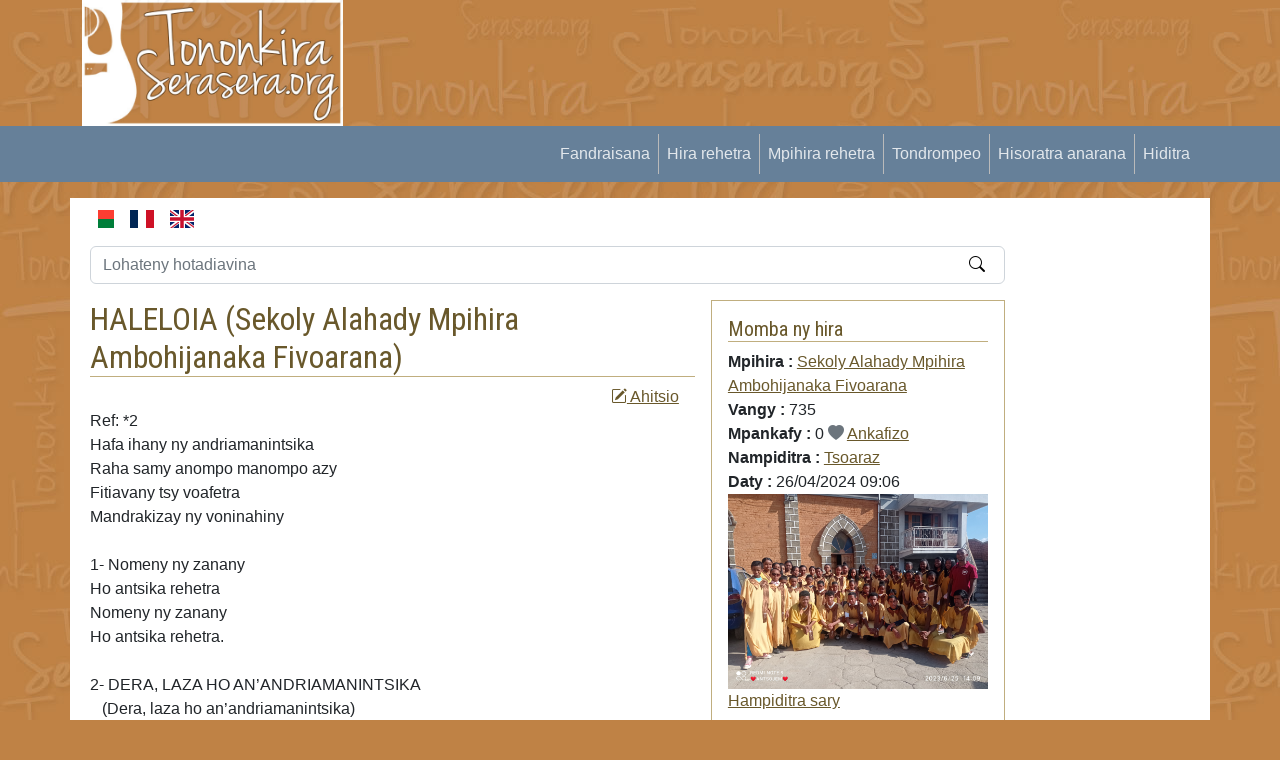

--- FILE ---
content_type: text/html; charset=UTF-8
request_url: https://tononkira.serasera.org/hira/sekoly-alahady-mpihira-ambohijanaka-fivoarana/haleloia
body_size: 5204
content:
<!doctype html>
<html lang="fr">

<head>
    <meta charset="utf-8">
    <meta name="viewport" content="width=device-width, initial-scale=1">
    <link rel="apple-touch-icon" sizes="180x180" href="/img/apple-touch-icon.png">
    <link rel="icon" type="image/png" sizes="32x32" href="/img/favicon-32x32.png">
    <link rel="icon" type="image/png" sizes="16x16" href="/img/favicon-16x16.png">
    <link rel="manifest" href="/img/site.webmanifest">
    <link rel="mask-icon" href="/img/safari-pinned-tab.svg" color="#5bbad5">
    <link rel="shortcut icon" href="/img/favicon.ico">
    <link rel="canonical" href="https://tononkira.serasera.org/mg/hira/sekoly-alahady-mpihira-ambohijanaka-fivoarana/haleloia" />
    <meta name="msapplication-TileColor" content="#da532c">
    <meta name="msapplication-config" content="/img/browserconfig.xml">
    <meta name="description"
        content="Tononkira HALELOIA hirain&#039;i Sekoly Alahady Mpihira Ambohijanaka Fivoarana
Ref: *2
Hafa ihany ny andriamanintsika
Raha samy anompo manompo azy
Fitiavany tsy voafetra
Mandrakizay ny voninahiny

1- Nomeny ny zanany
Ho antsika rehetra
Nomeny ny zanany
Ho antsika rehetr...">
    <meta name="theme-color" content="#ffffff">
    <meta property="og:type" content="website">
    <meta property="og:title" content="HALELOIA - Sekoly Alahady Mpihira Ambohijanaka Fivoarana - Tononkira Malagasy">
    <meta property="og:image"
        content="https://tononkira.serasera.org/media/tononkira/o/IMG_20230625_140947.jpg">
    <meta property="og:description"
        content="Tononkira HALELOIA hirain&amp;#039;i Sekoly Alahady Mpihira Ambohijanaka Fivoarana
Ref: *2
Hafa ihany ny andriamanintsika
Raha samy anompo manompo azy
Fitiavany tsy voafetra
Mandrakizay ny voninahiny

1- Nomeny ny zanany
Ho antsika rehetra
Nomeny ny zanany
Ho antsika rehetr...">
    <meta property="og:url" content="https://tononkira.serasera.org/hira/sekoly-alahady-mpihira-ambohijanaka-fivoarana/haleloia">
    <meta name="monetag" content="ec6e421d1bff4d43a62bd514f1d9d4df">
    <title>
        HALELOIA - Sekoly Alahady Mpihira Ambohijanaka Fivoarana -
        Tononkira malagasy    </title>
    <link rel="stylesheet" href="https://cdn.jsdelivr.net/npm/bootstrap-icons@1.9.1/font/bootstrap-icons.css">

    <link href="https://cdn.jsdelivr.net/npm/bootstrap@5.2.1/dist/css/bootstrap.min.css" rel="stylesheet"
        integrity="sha384-iYQeCzEYFbKjA/T2uDLTpkwGzCiq6soy8tYaI1GyVh/UjpbCx/TYkiZhlZB6+fzT" crossorigin="anonymous">
    <link href="/css/styles.css?202201280949" rel="stylesheet">

        <style>
    div#permalink {
        position: relative;
        display: inline-block;
    }

    div#permalink .tooltiptext {
        visibility: hidden;
        width: 170px;
        background-color: #555;
        color: #fff;
        text-align: center;
        border-radius: 6px;
        padding: 8px 6px;
        position: absolute;
        z-index: 1;
        bottom: 150%;
        left: 50%;
        margin-left: -86px;
        opacity: 0;
        transition: opacity 0.3s;
        white-space: nowrap;
    }

    div#permalink .tooltiptext::after {
        content: "";
        position: absolute;
        top: 100%;
        left: 50%;
        margin-left: -5px;
        border-width: 5px;
        border-style: solid;
        border-color: #555 transparent transparent transparent;
    }

    div#permalink:hover .tooltiptext {
        visibility: visible;
        opacity: 1;
    }
</style>
    <link rel="stylesheet" href="https://cdn.jsdelivr.net/npm/bootstrap-print-css/css/bootstrap-print.min.css"
        media="print">
    <link rel="stylesheet" href="/css/print.css?1671925410" media="print">
</head>

<body>



    <div class="container" id="header">

        <div class="row">
            <div class="col-md-3">
                <a href="https://tononkira.serasera.org/"><img id="logo" src="/img/logo.jpg" class="img-fluid"></a>
            </div>
            <div class="col-md-9" id="topub">
                <div>

                    <script async
                        src="https://pagead2.googlesyndication.com/pagead/js/adsbygoogle.js?client=ca-pub-2975745699979667"
                        crossorigin="anonymous"></script>

                                            <ins class="adsbygoogle"
                            style="display:inline-block;width:728px;height:90px"
                            data-ad-client="ca-pub-2975745699979667"
                            data-ad-slot="4046698089"></ins>
                        <script>
                            (adsbygoogle = window.adsbygoogle || []).push({});
                        </script>

                    

                </div>
            </div>
        </div>
    </div>


    <nav class="navbar navbar-expand-sm" id="mainmenu">
        <div class="container">
            <button class="navbar-toggler ms-auto" type="button" data-bs-toggle="collapse"
                data-bs-target="#navbarContent" aria-controls="navbarContent" aria-expanded="false"
                aria-label="Toggle navigation">
                <span class="navbar-toggler-icon"></span>
            </button>

            <div class="collapse navbar-collapse" id="navbarContent">
                <ul class="navbar-nav ms-auto mb-2 mb-sm-0">
                    <li class="nav-item">
                        <a class="nav-link" aria-current="page" href="/">
                            Fandraisana                        </a>
                    </li>
                    <li class="nav-item">
                        <a class="nav-link" aria-current="page" href="/hira">
                            Hira rehetra                        </a>
                    </li>
                    <li class="nav-item">
                        <a class="nav-link" aria-current="page" href="/mpihira">
                            Mpihira rehetra                        </a>
                    </li>
                    <li class="nav-item">
                        <a class="nav-link" href="/tononkira/tabs/">
                            Tondrompeo                        </a>
                    </li>
                                            <li class="nav-item">
                            <a class="nav-link" aria-current="page" href="https://login.serasera.org/member/signup">
                                Hisoratra anarana                            </a>
                        </li>
                        <li class="nav-item border-0">
                            <a class="nav-link" aria-current="page" href="/login">
                                Hiditra                            </a>
                        </li>
                                    </ul>

            </div>

        </div>
    </nav>
    <div class="container mt-3 bg-white" id="page">
        <div class=" p-2">
            <div class="row  g-2">
                <div class="col-md-10" id="main">
                    
                    
                    
                                        <div class="d-flex flex-row">

                        <a href="/mg/hira/sekoly-alahady-mpihira-ambohijanaka-fivoarana/haleloia" class="nav-link me-3">
                            <svg xmlns="http://www.w3.org/2000/svg" id="flag-icons-mg" width="24" viewBox="0 0 640 480">
                                <g fill-rule="evenodd" stroke-width="1pt">
                                    <path fill="#fc3d32" d="M213.3 0H640v240H213.3z"></path>
                                    <path fill="#007e3a" d="M213.3 240H640v240H213.3z"></path>
                                    <path fill="#fff" d="M0 0h213.3v480H0z"></path>
                                </g>
                            </svg>
                        </a>

                        <a href="/fr/hira/sekoly-alahady-mpihira-ambohijanaka-fivoarana/haleloia" class="nav-link me-3">
                            <svg xmlns="http://www.w3.org/2000/svg" id="flag-icons-fr" width="24" viewBox="0 0 640 480">
                                <g fill-rule="evenodd" stroke-width="1pt">
                                    <path fill="#fff" d="M0 0h640v480H0z" />
                                    <path fill="#002654" d="M0 0h213.3v480H0z" />
                                    <path fill="#ce1126" d="M426.7 0H640v480H426.7z" />
                                </g>
                            </svg>
                        </a>

                        <a href="/en/hira/sekoly-alahady-mpihira-ambohijanaka-fivoarana/haleloia" class="nav-link">
                            <svg xmlns="http://www.w3.org/2000/svg" id="flag-icons-gb" width="24" viewBox="0 0 640 480">
                                <path fill="#012169" d="M0 0h640v480H0z"></path>
                                <path fill="#FFF"
                                    d="m75 0 244 181L562 0h78v62L400 241l240 178v61h-80L320 301 81 480H0v-60l239-178L0 64V0h75z">
                                </path>
                                <path fill="#C8102E"
                                    d="m424 281 216 159v40L369 281h55zm-184 20 6 35L54 480H0l240-179zM640 0v3L391 191l2-44L590 0h50zM0 0l239 176h-60L0 42V0z">
                                </path>
                                <path fill="#FFF" d="M241 0v480h160V0H241zM0 160v160h640V160H0z"></path>
                                <path fill="#C8102E" d="M0 193v96h640v-96H0zM273 0v480h96V0h-96z"></path>
                            </svg>
                        </a>
                    </div>

                    <form class="home-search" method="get" action="https://tononkira.serasera.org/tononkira">
    <div class="mt-3 position-relative">
        <input type="text" class="form-control" placeholder="Lohateny hotadiavina" name="lohateny">
        <div class="float-end position-absolute top-50 end-0 translate-middle"><button type="submit"
                class="border-0 bg-transparent"><i class="bi-search"></i></button></div>
    </div>
</form>
<div class="row g-3 py-3">
    <div class="col-md-8">
        <h2 class="border-bottom">
            HALELOIA (<a href="https://tononkira.serasera.org/mpihira/sekoly-alahady-mpihira-ambohijanaka-fivoarana" class="text-decoration-none">Sekoly Alahady Mpihira Ambohijanaka Fivoarana</a>)        </h2>

                <div class="text-end">
            <a href="https://tononkira.serasera.org/hira/sekoly-alahady-mpihira-ambohijanaka-fivoarana/haleloia/ahitsio" class="me-3"><i class="bi-pencil-square"></i> Ahitsio</a>                                            </div>
        <div class="print my-3 fst-italic">
            (Nalaina tao amin'ny tononkira.serasera.org)
        </div>

        Ref: *2<br />
Hafa ihany ny andriamanintsika<br />
Raha samy anompo manompo azy<br />
Fitiavany tsy voafetra<br />
Mandrakizay ny voninahiny<br />
<br />
1- Nomeny ny zanany<br />
Ho antsika rehetra<br />
Nomeny ny zanany<br />
Ho antsika rehetra.<br />
<br />
2- DERA, LAZA HO AN’ANDRIAMANINTSIKA<br />
&nbsp;&nbsp; (Dera, laza ho an’andriamanintsika)<br />
&nbsp;&nbsp;&nbsp;&nbsp;HALELOIA, HALELOIA<br />
&nbsp;&nbsp; (Haleloia, haleloia)<br />
&nbsp;&nbsp;&nbsp;&nbsp;HOSANA E, HO AN’NY AVO INDRINDRA<br />
&nbsp;&nbsp; (Hosana e, ho an’ny avo indrindra)<br />
<br />
3-Midera azy amin’ny feo <br />
&nbsp;&nbsp; Midera azy amin’ny dihy <br />
&nbsp;&nbsp; Hiderao azy izay anananao<br />
<br />
Bridge :<br />
		Haleloia, hosana<br />
&nbsp;&nbsp;&nbsp;&nbsp;&nbsp;&nbsp;&nbsp;&nbsp;&nbsp;&nbsp;&nbsp;&nbsp;&nbsp;&nbsp;&nbsp;&nbsp;Haleloia, hosana<br />
&nbsp;&nbsp;&nbsp;&nbsp;&nbsp;&nbsp;&nbsp;&nbsp;&nbsp;&nbsp;&nbsp;&nbsp;&nbsp;&nbsp;&nbsp;&nbsp;Haleloia, hosana<br />
&nbsp;&nbsp;&nbsp;&nbsp;&nbsp;&nbsp;&nbsp;&nbsp;&nbsp;&nbsp;&nbsp;&nbsp;&nbsp;&nbsp;&nbsp;&nbsp;Haleloia, hosana<br />
Ref: *1<br />
Hafa ihany ny andriamanintsika<br />
Raha samy anompo manompo azy<br />
Fitiavany tsy voafetra<br />
Mandrakizay ny voninahiny<br />
		HALELOIA<br />
<br />
A/C: Zara Nirina        <br />--------<br />
        <div class="mw-100 d-flex align-items-center">
            <div>
                Rohy:
            </div>
            <div class="flex-grow-1">
                <input type="text" class="border-0 w-100" value="https://tononkira.serasera.org/hira/sekoly-alahady-mpihira-ambohijanaka-fivoarana/haleloia" id="copylink">
            </div>
            <div id="permalink">
                <button onclick="copylink()" onmouseout="outFunc()" class="btn btn-light">
                    <span class="tooltiptext" id="copylinktt">Adikao</span>
                    <i class="bi-files"></i></button>
            </div>
        </div>

        <div class="no-print">
            
            <h5 class="mt-3">
                Hametraka hevitra            </h5>
                            <a href="https://tononkira.serasera.org/login?redirect=%2Fhira%2Fsekoly-alahady-mpihira-ambohijanaka-fivoarana%2Fhaleloia" class="btn btn-primary">Midira aloha</a>                    </div>
    </div>
    <div class="col-md-4">
        <div class="border p-3 mb-3">
            <h5 class="border-bottom">
                Momba ny hira            </h5>
            
            <b>
                Mpihira :             </b>
            <a href="https://tononkira.serasera.org/mpihira/sekoly-alahady-mpihira-ambohijanaka-fivoarana">Sekoly Alahady Mpihira Ambohijanaka Fivoarana</a><br />
            <b>
                Vangy :             </b>
            735<br />
            <b>
                Mpankafy :             </b>
            0 <i
                class="bi-heart-fill text-secondary"></i>
            <a href="https://tononkira.serasera.org/hira/sekoly-alahady-mpihira-ambohijanaka-fivoarana/haleloia/ankafizo">Ankafizo</a>            <br />
            <b>
                Nampiditra :             </b>
                            <a href="https://tononkira.serasera.org/hira?username=Tsoaraz">Tsoaraz</a>                        <br />

            <b>
                Daty :             </b>
            26/04/2024 09:06 <br />
                            <img src="https://tononkira.serasera.org/media/tononkira/o/IMG_20230625_140947.jpg" class="img-fluid">
                        <div class="action">
                <a href="https://tononkira.serasera.org/mpihira/sekoly-alahady-mpihira-ambohijanaka-fivoarana/sary/ampidiro">Hampiditra sary</a>            </div>



        </div>

        <div class="border p-3 mb-3" id="box-hira-audio">
            <h5 class="border-bottom">
                Hihaino            </h5>
                            <p>
                    Mbola tsy nisy nampiditra hira                </p>
                <a href="https://radiovazogasy.com/radio/upload" target="_blank" class="btn btn-outline-primary w-100">
                    Hampiditra                </a>
                                    </div>


        <div class="border p-3 mb-3" id="box-hira-tab">
            <h5 class="border-bottom">
                Tondrom-peo            </h5>
                            <p>
                    Mbola tsisy nampiditra tondrom-peo                </p>

                        <a href="https://tononkira.serasera.org/hira/sekoly-alahady-mpihira-ambohijanaka-fivoarana/haleloia/tabs/ampidiro" class="btn btn-outline-primary mt-3 w-100">Hampiditra</a>        </div>

        
            <div class="border p-3 mb-3" id="box-hira-tab">
                <h5 class="border-bottom">
                    Hirany hafa                </h5>
                                                            <div>
                            <a href="https://tononkira.serasera.org/hira/sekoly-alahady-mpihira-ambohijanaka-fivoarana/mandrakizay-doria">Mandrakizay Doria<i class="bi-heart-fill text-secondary ms-1"></i> 0</a>                        </div>
                                            <div>
                            <a href="https://tononkira.serasera.org/hira/sekoly-alahady-mpihira-ambohijanaka-fivoarana/voninahitra">Voninahitra<i class="bi-heart-fill text-secondary ms-1"></i> 0</a>                        </div>
                                            <div>
                            <a href="https://tononkira.serasera.org/hira/sekoly-alahady-mpihira-ambohijanaka-fivoarana/hidera-anao">HIDERA ANAO<i class="bi-heart-fill text-secondary ms-1"></i> 0</a>                        </div>
                                            <div>
                            <a href="https://tononkira.serasera.org/hira/sekoly-alahady-mpihira-ambohijanaka-fivoarana/mifona-aminao">MIFONA AMINAO<i class="bi-heart-fill text-secondary ms-1"></i> 0</a>                        </div>
                                            <div>
                            <a href="https://tononkira.serasera.org/hira/sekoly-alahady-mpihira-ambohijanaka-fivoarana/velonizy">VELON’IZY<i class="bi-heart-fill text-secondary ms-1"></i> 0</a>                        </div>
                                            <div>
                            <a href="https://tononkira.serasera.org/hira/sekoly-alahady-mpihira-ambohijanaka-fivoarana/fin%C3%B4ko">FINÔKO<i class="bi-heart-fill text-secondary ms-1"></i> 0</a>                        </div>
                                            <div>
                            <a href="https://tononkira.serasera.org/hira/sekoly-alahady-mpihira-ambohijanaka-fivoarana/tsara-jesosy">TSARA JESOSY<i class="bi-heart-fill text-secondary ms-1"></i> 0</a>                        </div>
                                                    <a href="https://tononkira.serasera.org/mpihira/sekoly-alahady-mpihira-ambohijanaka-fivoarana/hira" class="text-end">tohiny...</a>            </div>
        
    </div>



</div>

                                    </div>
                <div class="col-md-2" id="sidebar">

                    <script async
                        src="https://pagead2.googlesyndication.com/pagead/js/adsbygoogle.js?client=ca-pub-2975745699979667"
                        crossorigin="anonymous"></script>
                    <!-- Tononkira -->
                    <ins class="adsbygoogle"
                        style="display:block"
                        data-ad-client="ca-pub-2975745699979667"
                        data-ad-slot="8460741469"
                        data-ad-format="auto"
                        data-full-width-responsive="true"></ins>
                    <script>
                        (adsbygoogle = window.adsbygoogle || []).push({});
                    </script>

                </div>
            </div>
            <div class="row">
                <div class="col">

                </div>
            </div>
        </div>
        
        <div class="pt-3 mt-4 text-muted border-top text-center small">
            © serasera.org 1999 -
            2026 - page load 0.2135
        </div>
    </div>






    <script src="https://cdn.jsdelivr.net/npm/jquery@3.6.0/dist/jquery.min.js"
        integrity="sha256-/xUj+3OJU5yExlq6GSYGSHk7tPXikynS7ogEvDej/m4=" crossorigin="anonymous"></script>
    <script src="https://cdn.jsdelivr.net/npm/bootstrap@5.2.1/dist/js/bootstrap.bundle.min.js"
        integrity="sha384-u1OknCvxWvY5kfmNBILK2hRnQC3Pr17a+RTT6rIHI7NnikvbZlHgTPOOmMi466C8" crossorigin="anonymous">
    </script>
        <script>
    function copylink() {
        var copyText = document.getElementById("copylink");


        copyText.select();
        copyText.setSelectionRange(0, 99999);
        navigator.clipboard.writeText(copyText.value);
        var tooltip = document.getElementById("copylinktt");
        tooltip.innerHTML = "Voadika";
    }

    function outFunc() {
        var tooltip = document.getElementById("copylinktt");
        tooltip.innerHTML = "Adikao";
    }
</script>

    <script src="/js/main.js"></script>
    <!-- Google tag (gtag.js) -->
    <script async src="https://www.googletagmanager.com/gtag/js?id=G-C9WBT2YFTL"></script>
    <script>
        window.dataLayer = window.dataLayer || [];

        function gtag() {
            dataLayer.push(arguments);
        }
        gtag('js', new Date());

        gtag('config', 'G-C9WBT2YFTL');
    </script>

</body>

</html>

--- FILE ---
content_type: text/html; charset=utf-8
request_url: https://www.google.com/recaptcha/api2/aframe
body_size: 267
content:
<!DOCTYPE HTML><html><head><meta http-equiv="content-type" content="text/html; charset=UTF-8"></head><body><script nonce="fxv9_6LSLfdu-qMreZCvhA">/** Anti-fraud and anti-abuse applications only. See google.com/recaptcha */ try{var clients={'sodar':'https://pagead2.googlesyndication.com/pagead/sodar?'};window.addEventListener("message",function(a){try{if(a.source===window.parent){var b=JSON.parse(a.data);var c=clients[b['id']];if(c){var d=document.createElement('img');d.src=c+b['params']+'&rc='+(localStorage.getItem("rc::a")?sessionStorage.getItem("rc::b"):"");window.document.body.appendChild(d);sessionStorage.setItem("rc::e",parseInt(sessionStorage.getItem("rc::e")||0)+1);localStorage.setItem("rc::h",'1768835230426');}}}catch(b){}});window.parent.postMessage("_grecaptcha_ready", "*");}catch(b){}</script></body></html>